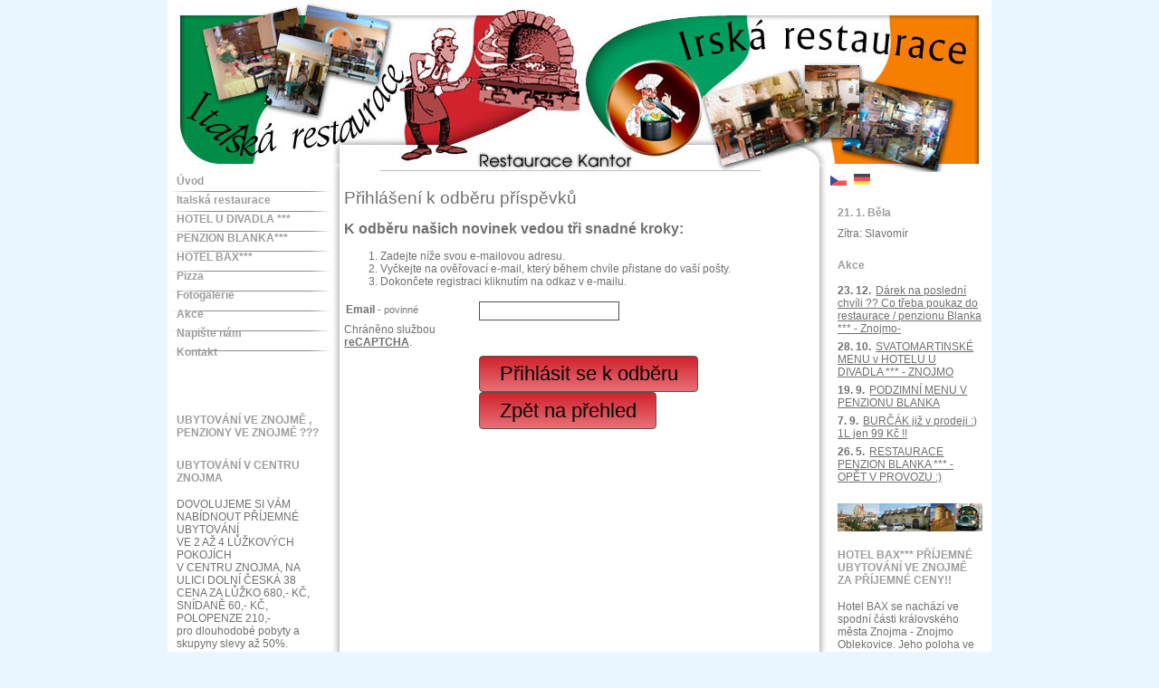

--- FILE ---
content_type: text/html; charset=utf-8
request_url: https://www.restaurantznojmo.cz/akce?action=addSubscriber
body_size: 6542
content:
<!DOCTYPE html>
<html lang="cs" data-lang-system="cs">
	<head>



		<!--[if IE]><meta http-equiv="X-UA-Compatible" content="IE=EDGE"><![endif]-->
			<meta http-equiv="content-type" content="text/html; charset=utf-8" />
			<meta name="robots" content="index,follow" />
			<meta name="author" content="Antee s.r.o." />
<title>Přihlášení k odběru příspěvků | Petr Kantor</title>

		<link rel="stylesheet" type="text/css" href="https://cdn.antee.cz/jqueryui/1.8.20/css/smoothness/jquery-ui-1.8.20.custom.css?v=2" integrity="sha384-969tZdZyQm28oZBJc3HnOkX55bRgehf7P93uV7yHLjvpg/EMn7cdRjNDiJ3kYzs4" crossorigin="anonymous" />
		<link rel="stylesheet" type="text/css" href="/style.php?nid=TUFHRw==&amp;ver=1768399196" />
		<link rel="stylesheet" type="text/css" href="/css/libs.css?ver=1768399900" />

		<script src="/js/jquery/jquery-3.0.0.min.js" ></script>
		<script src="/js/jquery/jquery-migrate-3.1.0.min.js" ></script>
		<script src="/js/jquery/jquery-ui.min.js" ></script>
		<script src="/js/jquery/jquery.ui.touch-punch.min.js" ></script>
		<script src="/js/libs.min.js?ver=1768399900" ></script>
		<script src="/js/ipo.min.js?ver=1768399889" ></script>
			<script src="/js/locales/cs.js?ver=1768399196" ></script>

			<script src='https://www.google.com/recaptcha/api.js?hl=cs&render=explicit' ></script>

		<link href="/akce?action=atom" type="application/atom+xml" rel="alternate" title="Akce">
	</head>

	<body id="page603075" class="subpage603075"
			
			data-nid="4622"
			data-lid="CZ"
			data-oid="603075"
			data-layout-pagewidth="520"
			
			data-slideshow-timer="3"
			
						
>



						<div id="ipocontainer">



			<div id="ipoheader">

				
<a href="/" class="header-logo"><img src="/image.php?nid=4622&amp;oid=608536&amp;width=910&amp;height=190" width="910" height="190" alt="kantor_head.jpg"></a>


			</div>

			<div id="ipomain">
				
				<div id="ipomainframe">
					<div id="ipopage">
						<div class="ipopagetext">
							<div class="blog view-addSubscriber add-subscriber">
								
								<h1>Přihlášení k odběru příspěvků</h1>

<div id="snippet--flash"></div>
								
																	<h2>K odběru našich novinek vedou tři snadné kroky:</h2>
<ol>
	<li>Zadejte níže svou e-mailovou adresu.</li>
	<li>Vyčkejte na ověřovací e-mail, který během chvíle přistane do vaší pošty.</li>
	<li>Dokončete registraci kliknutím na odkaz v e-mailu.</li>
</ol>
<form action="/akce?action=addSubscriber&amp;do=subscriptionForm-form-submit" method="post" id="frm-subscriptionForm-form" data-validate="frmform-send">
<div class="form-horizontal">
<div class="form-item" id="frmform-email-pair"><div class="form-item-label"><label for="frmform-email">Email<span class="meta"> - povinné</span></label></div><div class="form-item-field"><input type="email" name="email" id="frmform-email" value=""> </div></div><div class="form-item antispam-disclaimer"><div class="tooltip-wrapper"><span id="tooltip-content-recaptcha"><h3>Google reCAPTCHA</h3><div><a href="https://www.google.com/intl/cs/policies/privacy" target="_blank">Ochrana soukromí</a></div><div><a href="https://www.google.com/intl/cs/policies/terms" target="_blank">Podmínky služby</a></div></span></div>Chráněno službou <a class="tooltip nolink" data-tooltip-content="#tooltip-content-recaptcha">reCAPTCHA</a>.</div><div class="form-item buttons"><div class="form-item-label"></div><div class="form-item-field"><input type="submit" class="g-recaptcha action-button" data-sitekey="6Ld5hYkUAAAAAFHoB0rCpuV8oevVjvOmsVeb0lWR" name="send" id="frmform-send" value="Přihlásit se k odběru"> <input type="submit" class="action-button" name="back" id="frmform-back" value="Zpět na přehled"> </div></div></div>
</form>

<!-- Nette Form validator -->

<script >
	/* <![CDATA[ */

	var nette = nette || { };

	nette.getValue = function(elem) {
		if (!elem) {
			return void 0;
		}

		if (!elem.nodeName) { // radio
			for (var i = 0, len = elem.length; i < len; i++) {
				if (elem[i].checked) {
					return elem[i].value;
				}
			}
			return null;
		}

		if (elem.nodeName.toLowerCase() === 'select') {
			var index = elem.selectedIndex, options = elem.options;

			if (index < 0) {
				return null;

			} else if (elem.type === 'select-one') {
				return options[index].value;
			}

			for (var i = 0, values = [], len = options.length; i < len; i++) {
				if (options[i].selected) {
					values.push(options[i].value);
				}
			}
			return values;
		}

		if (elem.type === 'checkbox') {
			return elem.checked;
		}

		return elem.value.replace(/^\s+|\s+$/g, '');
	}


	nette.getFormValidators = function(form) {
		var id = form.getAttributeNode('id').nodeValue;
		return this.forms[id] ? this.forms[id].validators : [];
	}


	nette.validateControl = function(control) {
		var validator = this.getFormValidators(control.form)[control.name];
		return validator ? validator(control) : null;
	}


	nette.validateForm = function(sender) {
		var form = sender.form || sender;
		var validators = this.getFormValidators(form);
		for (var name in validators) {
			var error = validators[name](sender);
			if (error) {
				if (form[name].focus) {
					form[name].focus();
				}
				alert(error);
				return false;
			}
		}
		return true;
	}


	nette.toggle = function(id, visible) {
		var elem = document.getElementById(id);
		if (elem) {
			elem.style.display = visible ? "" : "none";
		}
	}

	/* ]]> */
</script>

<script >
	/* <![CDATA[ */

	nette.forms = nette.forms || { };

	nette.forms["frm-subscriptionForm-form"] = {
		validators: {
			"email": function(sender) {
		var res, val, form = sender.form || sender;
					res = /^[^@\s]+@[^@\s]+\.[a-z]{2,10}$/i.test(val = nette.getValue(form["email"]));
			if (!res) return "Zadejte e-mail, pros\u00edm.";
	}
		},

	toggle: function(sender) {
		var visible, res, form = sender.form || sender;
			}
	}


	
	/* ]]> */
</script>

<script >
	var form = document.querySelector('#' + "frm-subscriptionForm-form" + '[data-validate]');
	if (form) {
		if (form.dataset.validate.length > 0) {
			var triggers = form.dataset.validate.split(" ");
			var allTriggersExist = true;
			for (var i = 0; i < triggers.length; i++) {
				var submit = form.querySelector('#' + triggers[i]);
				if (!submit) {
					allTriggersExist = false;
				}
				break;
			}
			if (allTriggersExist) {
				for (var i = 0; i < triggers.length; i++) {
					var submit = form.querySelector('#' + triggers[i]);
					if (submit) {
						submit.addEventListener('click', function (ev) {
							if (!nette.validateForm(ev.target)) {
								ev.preventDefault();
							}
						})
					}
				}
			} else {
				form.addEventListener('submit', function(ev) {
					if (!nette.validateForm(ev.target)) {
						ev.preventDefault();
					}
				})
			}
		} else {
			form.addEventListener('submit', function(ev) {
				if (!nette.validateForm(ev.target)) {
					ev.preventDefault();
				}
			})
		}
	}
</script>
<!-- /Nette Form validator -->

															</div>
						</div>
					</div>


										<div id="ipoleftblock">
												<div id="ipomenu">
<h4 class="hiddenMenu">Menu</h4>
<ul id="iposubmenu602998"><li id="ipomenu603033"><a href="/">Úvod</a></li><li class="submenu1" id="ipomenu603034"><a href="/italska-restaurace">Italská restaurace</a><ul id="iposubmenu603034"><li id="ipomenu603036"><a href="/denni-menu">Denní menu</a></li><li id="ipomenu603038"><a href="/staly-jidelni-listek-italska">Stálý jídelní lístek</a></li></ul></li><li id="ipomenu4792414"><a href="/index.php?oid=4792414">HOTEL U DIVADLA ***</a></li><li class="submenu1" id="ipomenu12491389"><a href="/penzion-blanka">PENZION BLANKA***</a><ul id="iposubmenu12491389"><li id="ipomenu12491390"><a href="/jidleni-listek">JÍDLENÍ LÍSTEK</a></li><li id="ipomenu12491393"><a href="/tydenni-menu">TÝDENNÍ MENU</a></li></ul></li><li id="ipomenu603066"><a href="/hotel-bax">HOTEL BAX***</a></li><li class="submenu1" id="ipomenu603067"><a href="/pizza">Pizza</a><ul id="iposubmenu603067"><li id="ipomenu603068"><a href="/nabidka">Nabídka</a></li></ul></li><li class="submenu1" id="ipomenu603070"><a href="/fotogalerie">Fotogalerie</a><ul id="iposubmenu603070"><li id="ipomenu603072"><a href="/italska-restaurace-foto">Italská restaurace</a></li><li id="ipomenu603073"><a href="/irska-restaurace">Irská restaurace</a></li></ul></li><li id="ipomenu603075"><a href="/akce" class="active">Akce</a></li><li id="ipomenu603076"><a href="/napiste-nam">Napište nám</a></li><li id="ipomenu603078"><a href="/kontakt">Kontakt</a></li></ul>
							<div class="hrclear"></div>
														<div class="hrclear"></div>
						</div>
						
						<div id="ipoleftblockin">
							<div class="ipolefttext">
								<div class="column-message">
	<div class="paragraph">
					<h4 class="newsheader"> <span><br></span><span style="font-size: 1em; background-color: transparent;">UBYTOVÁNÍ VE ZNOJMĚ , PENZIONY VE ZNOJMĚ ???</span><span><br></span></h4>
<h4 class="newsheader">UBYTOVÁNÍ V CENTRU ZNOJMA</h4>
<p>DOVOLUJEME SI VÁM NABÍDNOUT PŘÍJEMNÉ UBYTOVÁNÍ <br>VE 2 AŽ 4 LŮŽKOVÝCH POKOJÍCH <br>V CENTRU ZNOJMA, NA ULICI DOLNÍ ČESKÁ 38<br>CENA ZA LŮŽKO 680,- KČ, <br>SNÍDANĚ 60,- KČ, <br>POLOPENZE 210,-<br>pro dlouhodobé pobyty a skupyny slevy až 50%.<br>TEL.: 603/427556</p>
<p>http://hubertznojmo.webnode.cz/<br><img style="display: block; margin-left: auto; margin-right: auto;" src="/image.php?nid=4622&amp;oid=2756405&amp;width=160&amp;height=59" alt="RESTAURACE - PENZION \'\'U HUBERTA\'\'" class="imageframe" width="160" height="59"></p>
<p>ROZVOZ VŠECH NÁPOJÚ K VAŠÍ OBJEDNÁVCE</p>
<p>0,5L COCA COLA 35,-<br>0,5L COLA LIGHT 35,-<br>0,5L COLA ZERO 35,-<br>0,5L FANTA 35,-<br>0,5L SPRITE 35,-<br>0,5L NESTEA 35,-<br>Broskev, citrón, white, green nebo red <br>0,5L ICE FRUIT 35,-<br>0,5L BONAQA 25,-<br>perlivá, neperlivá, jemně perlivá, pomeranč, citron, grapefruit</p>
<p><br><img style="display: block; margin-left: auto; margin-right: auto;" src="/image.php?nid=4622&amp;oid=1432039&amp;width=126&amp;height=41" alt="logo-coca-cola.gif" width="126" height="41"></p>
<h4 class="newsheader">ŠETŘETE S NAŠÍ PŘEDPLACENOU VIP KARTOU</h4>
<p>Předplaťte si kredit na Vaší VIP kartě a dostanete až 10% ze zaplacené částky jako bonus navíc.<br>Kartu Vám vystavíme zdarma v naší Italské restauraci. Minimální částka k předplacení je 400Kč.</p>
<p><br><a href="mailto:italska@restaurantznojmo.cz">italska@restaurantznojmo.cz</a></p>
<h4 class="newsheader">Objednávka pizza</h4>
<p>515 260 048<br>rozvoz všech jídel a pizzy po Znojmě zcela zdarma.<br>Při objednávce do 100,- Kč rozvoz 20,- Kč</p>
<p><img style="display: block; margin-left: auto; margin-right: auto;" src="/image.php?nid=4622&amp;oid=767976&amp;width=160&amp;height=108" alt="pizza" width="160" height="108"></p>
<p>Při objednávce nad 550,- Kč láhev vína zdarma</p>
<p>V ODDĚLENÉ ČÁSTI RESTAURACE - NAROZENINY, SVATBY, OSLAVY</p>
<p><img style="display: block; margin-left: auto; margin-right: auto;" src="/image.php?nid=4622&amp;oid=962546&amp;width=160&amp;height=214" alt="stul.JPG" width="160" height="214"></p>
			</div>
</div>
							</div>
						</div>
					</div>
					

										<div id="iporightblock">
						<div class="iporighttext">
							<div id="ipoLangIcons">

	<div>
		<a href="/" class="lang-cs"><img src="/img/lang_cs.png" title="Česky" alt="Česky"></a>
		<a href="/home" class="lang-de"><img src="/img/lang_de.png" title="Deutsch" alt="Deutsch"></a>
	</div>

</div>
<div id="ipoNameDay">
	<h4 class="newsheader"><span class="date-today">21. 1.</span> <span class='name-today'>Běla</span></h4>
	<div class="newsbody">Zítra: <span class='name-tomorrow'>Slavomír</span></div>
</div>
<div class="blog-news" id="blog-column-box-603075">

	<h4 class="newsheader">Akce</h4>
	<div class="newsbody">
		<ul class="list">
			<li>

						<span class="due">
							23. 12.
						</span>
				<a href="/akce/darek-na-posledni-chvili-co-treba-poukaz-do-restaurace-penzionu-blanka-znojmo-">
					<span class="title">Dárek na poslední chvíli ?? Co třeba poukaz do restaurace / penzionu Blanka *** - Znojmo-</span>
				</a>
			</li>
			<li>

						<span class="due">
							28. 10.
						</span>
				<a href="/akce/svatomartinske-menu-v-hotelu-u-divadla-znojmo2025">
					<span class="title">SVATOMARTINSKÉ MENU v HOTELU U DIVADLA *** - ZNOJMO</span>
				</a>
			</li>
			<li>

						<span class="due">
							19. 9.
						</span>
				<a href="/akce/podzimni-menu-v-penzionu-blanka">
					<span class="title">PODZIMNÍ MENU V PENZIONU BLANKA</span>
				</a>
			</li>
			<li>

						<span class="due">
							7. 9.
						</span>
				<a href="/akce/burcak-jiz-v-prodeji-1l-jen-99-kc">
					<span class="title">BURČÁK již v prodeji :) 1L jen 99 Kč !!</span>
				</a>
			</li>
			<li>

						<span class="due">
							26. 5.
						</span>
				<a href="/akce/restaurace-penzion-blanka-opet-v-provozu">
					<span class="title">RESTAURACE PENZION BLANKA *** - OPĚT V PROVOZU :)</span>
				</a>
			</li>
		</ul>
	</div>
</div>
<div class="column-message">
	<div class="paragraph">
					
<p><a href="https://hotelbax.webnode.cz/"><img style="display: block; margin-left: auto; margin-right: auto;" src="/image.php?nid=4622&amp;oid=2824456&amp;width=160&amp;height=31" alt="https://hotelbax.webnode.cz/" width="160" height="31"></a></p>
<h4 class="newsheader">HOTEL BAX*** PŘÍJEMNÉ UBYTOVÁNÍ VE ZNOJMĚ ZA PŘÍJEMNÉ CENY!!</h4>
<p>Hotel BAX se nachází ve spodní části královského města Znojma - Znojmo Oblekovice. Jeho poloha ve známé vinařské oblasti je více než strategická. Hotel se totiž nachází mimo rušné centrum zahlcené automobily, avšak od historické části Znojma je pouze deset minut běžnou chůzí. Od česko-rakouského hraničního přechodu Hatě je pak vzdálen patnáct kilometrů. Hotel je tak ideálním místem pro vaše ubytování ve Znojmě.</p>
<p><a href="https://hotelbax.webnode.cz/">https://hotelbax.webnode.cz/</a><br> <a href="http://hotelbax.webnode.cz/"><img style="display: block; margin-left: auto; margin-right: auto;" src="/image.php?nid=4622&amp;oid=2824455&amp;width=160&amp;height=31" alt="http://hotelbax.webnode.cz/" width="160" height="31"></a></p>
<h4 class="newsheader">Italská restaurace<br><img style="display: block; margin-left: auto; margin-right: auto;" src="/image.php?nid=4622&amp;oid=608558&amp;width=160&amp;height=127" alt="italska.jpg" width="160" height="127">
</h4>

			</div>
</div>
<div id="ipoCounter">
	<h4 class="newsheader">Návštěvnost stránek</h4>
	<div class="newsbody">320940</div>
</div>
						</div>
					</div>
					

					<div class="hrclear"></div>
					<div id="ipocopyright">
<div class="copyright">
	© 2026 Petr Kantor, <a href="mailto:webmaster@restaurantznojmo.cz">Kontaktovat webmastera</a><br>ANTEE s.r.o. - <a href="https://www.antee.cz" rel="nofollow">Tvorba webových stránek</a>, Redakční systém IPO
</div>
					</div>
					<div id="ipostatistics">
<script >
	var _paq = _paq || [];
	_paq.push(['disableCookies']);
	_paq.push(['trackPageView']);
	_paq.push(['enableLinkTracking']);
	(function() {
		var u="https://matomo.antee.cz/";
		_paq.push(['setTrackerUrl', u+'piwik.php']);
		_paq.push(['setSiteId', 2160]);
		var d=document, g=d.createElement('script'), s=d.getElementsByTagName('script')[0];
		g.defer=true; g.async=true; g.src=u+'piwik.js'; s.parentNode.insertBefore(g,s);
	})();
</script>
<script >
	$(document).ready(function() {
		$('a[href^="mailto"]').on("click", function(){
			_paq.push(['setCustomVariable', 1, 'Click mailto','Email='+this.href.replace(/^mailto:/i,'') + ' /Page = ' +  location.href,'page']);
			_paq.push(['trackGoal', 4]);
			_paq.push(['trackPageView']);
		});

		$('a[href^="tel"]').on("click", function(){
			_paq.push(['setCustomVariable', 1, 'Click telefon','Telefon='+this.href.replace(/^tel:/i,'') + ' /Page = ' +  location.href,'page']);
			_paq.push(['trackPageView']);
		});
	});
</script>
					</div>

					<div id="ipofooter">
						<img src="/image.php?nid=4622&amp;oid=608548&amp;width=910&amp;height=65" width="910" height="65" alt="kantor_foot[1].jpg">

					</div>
				</div>
			</div>
		</div>
	</body>
</html>


--- FILE ---
content_type: text/html; charset=utf-8
request_url: https://www.google.com/recaptcha/api2/anchor?ar=1&k=6Ld5hYkUAAAAAFHoB0rCpuV8oevVjvOmsVeb0lWR&co=aHR0cHM6Ly93d3cucmVzdGF1cmFudHpub2ptby5jejo0NDM.&hl=cs&v=PoyoqOPhxBO7pBk68S4YbpHZ&size=invisible&anchor-ms=20000&execute-ms=30000&cb=92f1v6t0wu5h
body_size: 49416
content:
<!DOCTYPE HTML><html dir="ltr" lang="cs"><head><meta http-equiv="Content-Type" content="text/html; charset=UTF-8">
<meta http-equiv="X-UA-Compatible" content="IE=edge">
<title>reCAPTCHA</title>
<style type="text/css">
/* cyrillic-ext */
@font-face {
  font-family: 'Roboto';
  font-style: normal;
  font-weight: 400;
  font-stretch: 100%;
  src: url(//fonts.gstatic.com/s/roboto/v48/KFO7CnqEu92Fr1ME7kSn66aGLdTylUAMa3GUBHMdazTgWw.woff2) format('woff2');
  unicode-range: U+0460-052F, U+1C80-1C8A, U+20B4, U+2DE0-2DFF, U+A640-A69F, U+FE2E-FE2F;
}
/* cyrillic */
@font-face {
  font-family: 'Roboto';
  font-style: normal;
  font-weight: 400;
  font-stretch: 100%;
  src: url(//fonts.gstatic.com/s/roboto/v48/KFO7CnqEu92Fr1ME7kSn66aGLdTylUAMa3iUBHMdazTgWw.woff2) format('woff2');
  unicode-range: U+0301, U+0400-045F, U+0490-0491, U+04B0-04B1, U+2116;
}
/* greek-ext */
@font-face {
  font-family: 'Roboto';
  font-style: normal;
  font-weight: 400;
  font-stretch: 100%;
  src: url(//fonts.gstatic.com/s/roboto/v48/KFO7CnqEu92Fr1ME7kSn66aGLdTylUAMa3CUBHMdazTgWw.woff2) format('woff2');
  unicode-range: U+1F00-1FFF;
}
/* greek */
@font-face {
  font-family: 'Roboto';
  font-style: normal;
  font-weight: 400;
  font-stretch: 100%;
  src: url(//fonts.gstatic.com/s/roboto/v48/KFO7CnqEu92Fr1ME7kSn66aGLdTylUAMa3-UBHMdazTgWw.woff2) format('woff2');
  unicode-range: U+0370-0377, U+037A-037F, U+0384-038A, U+038C, U+038E-03A1, U+03A3-03FF;
}
/* math */
@font-face {
  font-family: 'Roboto';
  font-style: normal;
  font-weight: 400;
  font-stretch: 100%;
  src: url(//fonts.gstatic.com/s/roboto/v48/KFO7CnqEu92Fr1ME7kSn66aGLdTylUAMawCUBHMdazTgWw.woff2) format('woff2');
  unicode-range: U+0302-0303, U+0305, U+0307-0308, U+0310, U+0312, U+0315, U+031A, U+0326-0327, U+032C, U+032F-0330, U+0332-0333, U+0338, U+033A, U+0346, U+034D, U+0391-03A1, U+03A3-03A9, U+03B1-03C9, U+03D1, U+03D5-03D6, U+03F0-03F1, U+03F4-03F5, U+2016-2017, U+2034-2038, U+203C, U+2040, U+2043, U+2047, U+2050, U+2057, U+205F, U+2070-2071, U+2074-208E, U+2090-209C, U+20D0-20DC, U+20E1, U+20E5-20EF, U+2100-2112, U+2114-2115, U+2117-2121, U+2123-214F, U+2190, U+2192, U+2194-21AE, U+21B0-21E5, U+21F1-21F2, U+21F4-2211, U+2213-2214, U+2216-22FF, U+2308-230B, U+2310, U+2319, U+231C-2321, U+2336-237A, U+237C, U+2395, U+239B-23B7, U+23D0, U+23DC-23E1, U+2474-2475, U+25AF, U+25B3, U+25B7, U+25BD, U+25C1, U+25CA, U+25CC, U+25FB, U+266D-266F, U+27C0-27FF, U+2900-2AFF, U+2B0E-2B11, U+2B30-2B4C, U+2BFE, U+3030, U+FF5B, U+FF5D, U+1D400-1D7FF, U+1EE00-1EEFF;
}
/* symbols */
@font-face {
  font-family: 'Roboto';
  font-style: normal;
  font-weight: 400;
  font-stretch: 100%;
  src: url(//fonts.gstatic.com/s/roboto/v48/KFO7CnqEu92Fr1ME7kSn66aGLdTylUAMaxKUBHMdazTgWw.woff2) format('woff2');
  unicode-range: U+0001-000C, U+000E-001F, U+007F-009F, U+20DD-20E0, U+20E2-20E4, U+2150-218F, U+2190, U+2192, U+2194-2199, U+21AF, U+21E6-21F0, U+21F3, U+2218-2219, U+2299, U+22C4-22C6, U+2300-243F, U+2440-244A, U+2460-24FF, U+25A0-27BF, U+2800-28FF, U+2921-2922, U+2981, U+29BF, U+29EB, U+2B00-2BFF, U+4DC0-4DFF, U+FFF9-FFFB, U+10140-1018E, U+10190-1019C, U+101A0, U+101D0-101FD, U+102E0-102FB, U+10E60-10E7E, U+1D2C0-1D2D3, U+1D2E0-1D37F, U+1F000-1F0FF, U+1F100-1F1AD, U+1F1E6-1F1FF, U+1F30D-1F30F, U+1F315, U+1F31C, U+1F31E, U+1F320-1F32C, U+1F336, U+1F378, U+1F37D, U+1F382, U+1F393-1F39F, U+1F3A7-1F3A8, U+1F3AC-1F3AF, U+1F3C2, U+1F3C4-1F3C6, U+1F3CA-1F3CE, U+1F3D4-1F3E0, U+1F3ED, U+1F3F1-1F3F3, U+1F3F5-1F3F7, U+1F408, U+1F415, U+1F41F, U+1F426, U+1F43F, U+1F441-1F442, U+1F444, U+1F446-1F449, U+1F44C-1F44E, U+1F453, U+1F46A, U+1F47D, U+1F4A3, U+1F4B0, U+1F4B3, U+1F4B9, U+1F4BB, U+1F4BF, U+1F4C8-1F4CB, U+1F4D6, U+1F4DA, U+1F4DF, U+1F4E3-1F4E6, U+1F4EA-1F4ED, U+1F4F7, U+1F4F9-1F4FB, U+1F4FD-1F4FE, U+1F503, U+1F507-1F50B, U+1F50D, U+1F512-1F513, U+1F53E-1F54A, U+1F54F-1F5FA, U+1F610, U+1F650-1F67F, U+1F687, U+1F68D, U+1F691, U+1F694, U+1F698, U+1F6AD, U+1F6B2, U+1F6B9-1F6BA, U+1F6BC, U+1F6C6-1F6CF, U+1F6D3-1F6D7, U+1F6E0-1F6EA, U+1F6F0-1F6F3, U+1F6F7-1F6FC, U+1F700-1F7FF, U+1F800-1F80B, U+1F810-1F847, U+1F850-1F859, U+1F860-1F887, U+1F890-1F8AD, U+1F8B0-1F8BB, U+1F8C0-1F8C1, U+1F900-1F90B, U+1F93B, U+1F946, U+1F984, U+1F996, U+1F9E9, U+1FA00-1FA6F, U+1FA70-1FA7C, U+1FA80-1FA89, U+1FA8F-1FAC6, U+1FACE-1FADC, U+1FADF-1FAE9, U+1FAF0-1FAF8, U+1FB00-1FBFF;
}
/* vietnamese */
@font-face {
  font-family: 'Roboto';
  font-style: normal;
  font-weight: 400;
  font-stretch: 100%;
  src: url(//fonts.gstatic.com/s/roboto/v48/KFO7CnqEu92Fr1ME7kSn66aGLdTylUAMa3OUBHMdazTgWw.woff2) format('woff2');
  unicode-range: U+0102-0103, U+0110-0111, U+0128-0129, U+0168-0169, U+01A0-01A1, U+01AF-01B0, U+0300-0301, U+0303-0304, U+0308-0309, U+0323, U+0329, U+1EA0-1EF9, U+20AB;
}
/* latin-ext */
@font-face {
  font-family: 'Roboto';
  font-style: normal;
  font-weight: 400;
  font-stretch: 100%;
  src: url(//fonts.gstatic.com/s/roboto/v48/KFO7CnqEu92Fr1ME7kSn66aGLdTylUAMa3KUBHMdazTgWw.woff2) format('woff2');
  unicode-range: U+0100-02BA, U+02BD-02C5, U+02C7-02CC, U+02CE-02D7, U+02DD-02FF, U+0304, U+0308, U+0329, U+1D00-1DBF, U+1E00-1E9F, U+1EF2-1EFF, U+2020, U+20A0-20AB, U+20AD-20C0, U+2113, U+2C60-2C7F, U+A720-A7FF;
}
/* latin */
@font-face {
  font-family: 'Roboto';
  font-style: normal;
  font-weight: 400;
  font-stretch: 100%;
  src: url(//fonts.gstatic.com/s/roboto/v48/KFO7CnqEu92Fr1ME7kSn66aGLdTylUAMa3yUBHMdazQ.woff2) format('woff2');
  unicode-range: U+0000-00FF, U+0131, U+0152-0153, U+02BB-02BC, U+02C6, U+02DA, U+02DC, U+0304, U+0308, U+0329, U+2000-206F, U+20AC, U+2122, U+2191, U+2193, U+2212, U+2215, U+FEFF, U+FFFD;
}
/* cyrillic-ext */
@font-face {
  font-family: 'Roboto';
  font-style: normal;
  font-weight: 500;
  font-stretch: 100%;
  src: url(//fonts.gstatic.com/s/roboto/v48/KFO7CnqEu92Fr1ME7kSn66aGLdTylUAMa3GUBHMdazTgWw.woff2) format('woff2');
  unicode-range: U+0460-052F, U+1C80-1C8A, U+20B4, U+2DE0-2DFF, U+A640-A69F, U+FE2E-FE2F;
}
/* cyrillic */
@font-face {
  font-family: 'Roboto';
  font-style: normal;
  font-weight: 500;
  font-stretch: 100%;
  src: url(//fonts.gstatic.com/s/roboto/v48/KFO7CnqEu92Fr1ME7kSn66aGLdTylUAMa3iUBHMdazTgWw.woff2) format('woff2');
  unicode-range: U+0301, U+0400-045F, U+0490-0491, U+04B0-04B1, U+2116;
}
/* greek-ext */
@font-face {
  font-family: 'Roboto';
  font-style: normal;
  font-weight: 500;
  font-stretch: 100%;
  src: url(//fonts.gstatic.com/s/roboto/v48/KFO7CnqEu92Fr1ME7kSn66aGLdTylUAMa3CUBHMdazTgWw.woff2) format('woff2');
  unicode-range: U+1F00-1FFF;
}
/* greek */
@font-face {
  font-family: 'Roboto';
  font-style: normal;
  font-weight: 500;
  font-stretch: 100%;
  src: url(//fonts.gstatic.com/s/roboto/v48/KFO7CnqEu92Fr1ME7kSn66aGLdTylUAMa3-UBHMdazTgWw.woff2) format('woff2');
  unicode-range: U+0370-0377, U+037A-037F, U+0384-038A, U+038C, U+038E-03A1, U+03A3-03FF;
}
/* math */
@font-face {
  font-family: 'Roboto';
  font-style: normal;
  font-weight: 500;
  font-stretch: 100%;
  src: url(//fonts.gstatic.com/s/roboto/v48/KFO7CnqEu92Fr1ME7kSn66aGLdTylUAMawCUBHMdazTgWw.woff2) format('woff2');
  unicode-range: U+0302-0303, U+0305, U+0307-0308, U+0310, U+0312, U+0315, U+031A, U+0326-0327, U+032C, U+032F-0330, U+0332-0333, U+0338, U+033A, U+0346, U+034D, U+0391-03A1, U+03A3-03A9, U+03B1-03C9, U+03D1, U+03D5-03D6, U+03F0-03F1, U+03F4-03F5, U+2016-2017, U+2034-2038, U+203C, U+2040, U+2043, U+2047, U+2050, U+2057, U+205F, U+2070-2071, U+2074-208E, U+2090-209C, U+20D0-20DC, U+20E1, U+20E5-20EF, U+2100-2112, U+2114-2115, U+2117-2121, U+2123-214F, U+2190, U+2192, U+2194-21AE, U+21B0-21E5, U+21F1-21F2, U+21F4-2211, U+2213-2214, U+2216-22FF, U+2308-230B, U+2310, U+2319, U+231C-2321, U+2336-237A, U+237C, U+2395, U+239B-23B7, U+23D0, U+23DC-23E1, U+2474-2475, U+25AF, U+25B3, U+25B7, U+25BD, U+25C1, U+25CA, U+25CC, U+25FB, U+266D-266F, U+27C0-27FF, U+2900-2AFF, U+2B0E-2B11, U+2B30-2B4C, U+2BFE, U+3030, U+FF5B, U+FF5D, U+1D400-1D7FF, U+1EE00-1EEFF;
}
/* symbols */
@font-face {
  font-family: 'Roboto';
  font-style: normal;
  font-weight: 500;
  font-stretch: 100%;
  src: url(//fonts.gstatic.com/s/roboto/v48/KFO7CnqEu92Fr1ME7kSn66aGLdTylUAMaxKUBHMdazTgWw.woff2) format('woff2');
  unicode-range: U+0001-000C, U+000E-001F, U+007F-009F, U+20DD-20E0, U+20E2-20E4, U+2150-218F, U+2190, U+2192, U+2194-2199, U+21AF, U+21E6-21F0, U+21F3, U+2218-2219, U+2299, U+22C4-22C6, U+2300-243F, U+2440-244A, U+2460-24FF, U+25A0-27BF, U+2800-28FF, U+2921-2922, U+2981, U+29BF, U+29EB, U+2B00-2BFF, U+4DC0-4DFF, U+FFF9-FFFB, U+10140-1018E, U+10190-1019C, U+101A0, U+101D0-101FD, U+102E0-102FB, U+10E60-10E7E, U+1D2C0-1D2D3, U+1D2E0-1D37F, U+1F000-1F0FF, U+1F100-1F1AD, U+1F1E6-1F1FF, U+1F30D-1F30F, U+1F315, U+1F31C, U+1F31E, U+1F320-1F32C, U+1F336, U+1F378, U+1F37D, U+1F382, U+1F393-1F39F, U+1F3A7-1F3A8, U+1F3AC-1F3AF, U+1F3C2, U+1F3C4-1F3C6, U+1F3CA-1F3CE, U+1F3D4-1F3E0, U+1F3ED, U+1F3F1-1F3F3, U+1F3F5-1F3F7, U+1F408, U+1F415, U+1F41F, U+1F426, U+1F43F, U+1F441-1F442, U+1F444, U+1F446-1F449, U+1F44C-1F44E, U+1F453, U+1F46A, U+1F47D, U+1F4A3, U+1F4B0, U+1F4B3, U+1F4B9, U+1F4BB, U+1F4BF, U+1F4C8-1F4CB, U+1F4D6, U+1F4DA, U+1F4DF, U+1F4E3-1F4E6, U+1F4EA-1F4ED, U+1F4F7, U+1F4F9-1F4FB, U+1F4FD-1F4FE, U+1F503, U+1F507-1F50B, U+1F50D, U+1F512-1F513, U+1F53E-1F54A, U+1F54F-1F5FA, U+1F610, U+1F650-1F67F, U+1F687, U+1F68D, U+1F691, U+1F694, U+1F698, U+1F6AD, U+1F6B2, U+1F6B9-1F6BA, U+1F6BC, U+1F6C6-1F6CF, U+1F6D3-1F6D7, U+1F6E0-1F6EA, U+1F6F0-1F6F3, U+1F6F7-1F6FC, U+1F700-1F7FF, U+1F800-1F80B, U+1F810-1F847, U+1F850-1F859, U+1F860-1F887, U+1F890-1F8AD, U+1F8B0-1F8BB, U+1F8C0-1F8C1, U+1F900-1F90B, U+1F93B, U+1F946, U+1F984, U+1F996, U+1F9E9, U+1FA00-1FA6F, U+1FA70-1FA7C, U+1FA80-1FA89, U+1FA8F-1FAC6, U+1FACE-1FADC, U+1FADF-1FAE9, U+1FAF0-1FAF8, U+1FB00-1FBFF;
}
/* vietnamese */
@font-face {
  font-family: 'Roboto';
  font-style: normal;
  font-weight: 500;
  font-stretch: 100%;
  src: url(//fonts.gstatic.com/s/roboto/v48/KFO7CnqEu92Fr1ME7kSn66aGLdTylUAMa3OUBHMdazTgWw.woff2) format('woff2');
  unicode-range: U+0102-0103, U+0110-0111, U+0128-0129, U+0168-0169, U+01A0-01A1, U+01AF-01B0, U+0300-0301, U+0303-0304, U+0308-0309, U+0323, U+0329, U+1EA0-1EF9, U+20AB;
}
/* latin-ext */
@font-face {
  font-family: 'Roboto';
  font-style: normal;
  font-weight: 500;
  font-stretch: 100%;
  src: url(//fonts.gstatic.com/s/roboto/v48/KFO7CnqEu92Fr1ME7kSn66aGLdTylUAMa3KUBHMdazTgWw.woff2) format('woff2');
  unicode-range: U+0100-02BA, U+02BD-02C5, U+02C7-02CC, U+02CE-02D7, U+02DD-02FF, U+0304, U+0308, U+0329, U+1D00-1DBF, U+1E00-1E9F, U+1EF2-1EFF, U+2020, U+20A0-20AB, U+20AD-20C0, U+2113, U+2C60-2C7F, U+A720-A7FF;
}
/* latin */
@font-face {
  font-family: 'Roboto';
  font-style: normal;
  font-weight: 500;
  font-stretch: 100%;
  src: url(//fonts.gstatic.com/s/roboto/v48/KFO7CnqEu92Fr1ME7kSn66aGLdTylUAMa3yUBHMdazQ.woff2) format('woff2');
  unicode-range: U+0000-00FF, U+0131, U+0152-0153, U+02BB-02BC, U+02C6, U+02DA, U+02DC, U+0304, U+0308, U+0329, U+2000-206F, U+20AC, U+2122, U+2191, U+2193, U+2212, U+2215, U+FEFF, U+FFFD;
}
/* cyrillic-ext */
@font-face {
  font-family: 'Roboto';
  font-style: normal;
  font-weight: 900;
  font-stretch: 100%;
  src: url(//fonts.gstatic.com/s/roboto/v48/KFO7CnqEu92Fr1ME7kSn66aGLdTylUAMa3GUBHMdazTgWw.woff2) format('woff2');
  unicode-range: U+0460-052F, U+1C80-1C8A, U+20B4, U+2DE0-2DFF, U+A640-A69F, U+FE2E-FE2F;
}
/* cyrillic */
@font-face {
  font-family: 'Roboto';
  font-style: normal;
  font-weight: 900;
  font-stretch: 100%;
  src: url(//fonts.gstatic.com/s/roboto/v48/KFO7CnqEu92Fr1ME7kSn66aGLdTylUAMa3iUBHMdazTgWw.woff2) format('woff2');
  unicode-range: U+0301, U+0400-045F, U+0490-0491, U+04B0-04B1, U+2116;
}
/* greek-ext */
@font-face {
  font-family: 'Roboto';
  font-style: normal;
  font-weight: 900;
  font-stretch: 100%;
  src: url(//fonts.gstatic.com/s/roboto/v48/KFO7CnqEu92Fr1ME7kSn66aGLdTylUAMa3CUBHMdazTgWw.woff2) format('woff2');
  unicode-range: U+1F00-1FFF;
}
/* greek */
@font-face {
  font-family: 'Roboto';
  font-style: normal;
  font-weight: 900;
  font-stretch: 100%;
  src: url(//fonts.gstatic.com/s/roboto/v48/KFO7CnqEu92Fr1ME7kSn66aGLdTylUAMa3-UBHMdazTgWw.woff2) format('woff2');
  unicode-range: U+0370-0377, U+037A-037F, U+0384-038A, U+038C, U+038E-03A1, U+03A3-03FF;
}
/* math */
@font-face {
  font-family: 'Roboto';
  font-style: normal;
  font-weight: 900;
  font-stretch: 100%;
  src: url(//fonts.gstatic.com/s/roboto/v48/KFO7CnqEu92Fr1ME7kSn66aGLdTylUAMawCUBHMdazTgWw.woff2) format('woff2');
  unicode-range: U+0302-0303, U+0305, U+0307-0308, U+0310, U+0312, U+0315, U+031A, U+0326-0327, U+032C, U+032F-0330, U+0332-0333, U+0338, U+033A, U+0346, U+034D, U+0391-03A1, U+03A3-03A9, U+03B1-03C9, U+03D1, U+03D5-03D6, U+03F0-03F1, U+03F4-03F5, U+2016-2017, U+2034-2038, U+203C, U+2040, U+2043, U+2047, U+2050, U+2057, U+205F, U+2070-2071, U+2074-208E, U+2090-209C, U+20D0-20DC, U+20E1, U+20E5-20EF, U+2100-2112, U+2114-2115, U+2117-2121, U+2123-214F, U+2190, U+2192, U+2194-21AE, U+21B0-21E5, U+21F1-21F2, U+21F4-2211, U+2213-2214, U+2216-22FF, U+2308-230B, U+2310, U+2319, U+231C-2321, U+2336-237A, U+237C, U+2395, U+239B-23B7, U+23D0, U+23DC-23E1, U+2474-2475, U+25AF, U+25B3, U+25B7, U+25BD, U+25C1, U+25CA, U+25CC, U+25FB, U+266D-266F, U+27C0-27FF, U+2900-2AFF, U+2B0E-2B11, U+2B30-2B4C, U+2BFE, U+3030, U+FF5B, U+FF5D, U+1D400-1D7FF, U+1EE00-1EEFF;
}
/* symbols */
@font-face {
  font-family: 'Roboto';
  font-style: normal;
  font-weight: 900;
  font-stretch: 100%;
  src: url(//fonts.gstatic.com/s/roboto/v48/KFO7CnqEu92Fr1ME7kSn66aGLdTylUAMaxKUBHMdazTgWw.woff2) format('woff2');
  unicode-range: U+0001-000C, U+000E-001F, U+007F-009F, U+20DD-20E0, U+20E2-20E4, U+2150-218F, U+2190, U+2192, U+2194-2199, U+21AF, U+21E6-21F0, U+21F3, U+2218-2219, U+2299, U+22C4-22C6, U+2300-243F, U+2440-244A, U+2460-24FF, U+25A0-27BF, U+2800-28FF, U+2921-2922, U+2981, U+29BF, U+29EB, U+2B00-2BFF, U+4DC0-4DFF, U+FFF9-FFFB, U+10140-1018E, U+10190-1019C, U+101A0, U+101D0-101FD, U+102E0-102FB, U+10E60-10E7E, U+1D2C0-1D2D3, U+1D2E0-1D37F, U+1F000-1F0FF, U+1F100-1F1AD, U+1F1E6-1F1FF, U+1F30D-1F30F, U+1F315, U+1F31C, U+1F31E, U+1F320-1F32C, U+1F336, U+1F378, U+1F37D, U+1F382, U+1F393-1F39F, U+1F3A7-1F3A8, U+1F3AC-1F3AF, U+1F3C2, U+1F3C4-1F3C6, U+1F3CA-1F3CE, U+1F3D4-1F3E0, U+1F3ED, U+1F3F1-1F3F3, U+1F3F5-1F3F7, U+1F408, U+1F415, U+1F41F, U+1F426, U+1F43F, U+1F441-1F442, U+1F444, U+1F446-1F449, U+1F44C-1F44E, U+1F453, U+1F46A, U+1F47D, U+1F4A3, U+1F4B0, U+1F4B3, U+1F4B9, U+1F4BB, U+1F4BF, U+1F4C8-1F4CB, U+1F4D6, U+1F4DA, U+1F4DF, U+1F4E3-1F4E6, U+1F4EA-1F4ED, U+1F4F7, U+1F4F9-1F4FB, U+1F4FD-1F4FE, U+1F503, U+1F507-1F50B, U+1F50D, U+1F512-1F513, U+1F53E-1F54A, U+1F54F-1F5FA, U+1F610, U+1F650-1F67F, U+1F687, U+1F68D, U+1F691, U+1F694, U+1F698, U+1F6AD, U+1F6B2, U+1F6B9-1F6BA, U+1F6BC, U+1F6C6-1F6CF, U+1F6D3-1F6D7, U+1F6E0-1F6EA, U+1F6F0-1F6F3, U+1F6F7-1F6FC, U+1F700-1F7FF, U+1F800-1F80B, U+1F810-1F847, U+1F850-1F859, U+1F860-1F887, U+1F890-1F8AD, U+1F8B0-1F8BB, U+1F8C0-1F8C1, U+1F900-1F90B, U+1F93B, U+1F946, U+1F984, U+1F996, U+1F9E9, U+1FA00-1FA6F, U+1FA70-1FA7C, U+1FA80-1FA89, U+1FA8F-1FAC6, U+1FACE-1FADC, U+1FADF-1FAE9, U+1FAF0-1FAF8, U+1FB00-1FBFF;
}
/* vietnamese */
@font-face {
  font-family: 'Roboto';
  font-style: normal;
  font-weight: 900;
  font-stretch: 100%;
  src: url(//fonts.gstatic.com/s/roboto/v48/KFO7CnqEu92Fr1ME7kSn66aGLdTylUAMa3OUBHMdazTgWw.woff2) format('woff2');
  unicode-range: U+0102-0103, U+0110-0111, U+0128-0129, U+0168-0169, U+01A0-01A1, U+01AF-01B0, U+0300-0301, U+0303-0304, U+0308-0309, U+0323, U+0329, U+1EA0-1EF9, U+20AB;
}
/* latin-ext */
@font-face {
  font-family: 'Roboto';
  font-style: normal;
  font-weight: 900;
  font-stretch: 100%;
  src: url(//fonts.gstatic.com/s/roboto/v48/KFO7CnqEu92Fr1ME7kSn66aGLdTylUAMa3KUBHMdazTgWw.woff2) format('woff2');
  unicode-range: U+0100-02BA, U+02BD-02C5, U+02C7-02CC, U+02CE-02D7, U+02DD-02FF, U+0304, U+0308, U+0329, U+1D00-1DBF, U+1E00-1E9F, U+1EF2-1EFF, U+2020, U+20A0-20AB, U+20AD-20C0, U+2113, U+2C60-2C7F, U+A720-A7FF;
}
/* latin */
@font-face {
  font-family: 'Roboto';
  font-style: normal;
  font-weight: 900;
  font-stretch: 100%;
  src: url(//fonts.gstatic.com/s/roboto/v48/KFO7CnqEu92Fr1ME7kSn66aGLdTylUAMa3yUBHMdazQ.woff2) format('woff2');
  unicode-range: U+0000-00FF, U+0131, U+0152-0153, U+02BB-02BC, U+02C6, U+02DA, U+02DC, U+0304, U+0308, U+0329, U+2000-206F, U+20AC, U+2122, U+2191, U+2193, U+2212, U+2215, U+FEFF, U+FFFD;
}

</style>
<link rel="stylesheet" type="text/css" href="https://www.gstatic.com/recaptcha/releases/PoyoqOPhxBO7pBk68S4YbpHZ/styles__ltr.css">
<script nonce="RxlXbzuYH_yZsmrinvckZA" type="text/javascript">window['__recaptcha_api'] = 'https://www.google.com/recaptcha/api2/';</script>
<script type="text/javascript" src="https://www.gstatic.com/recaptcha/releases/PoyoqOPhxBO7pBk68S4YbpHZ/recaptcha__cs.js" nonce="RxlXbzuYH_yZsmrinvckZA">
      
    </script></head>
<body><div id="rc-anchor-alert" class="rc-anchor-alert"></div>
<input type="hidden" id="recaptcha-token" value="[base64]">
<script type="text/javascript" nonce="RxlXbzuYH_yZsmrinvckZA">
      recaptcha.anchor.Main.init("[\x22ainput\x22,[\x22bgdata\x22,\x22\x22,\[base64]/[base64]/[base64]/ZyhXLGgpOnEoW04sMjEsbF0sVywwKSxoKSxmYWxzZSxmYWxzZSl9Y2F0Y2goayl7RygzNTgsVyk/[base64]/[base64]/[base64]/[base64]/[base64]/[base64]/[base64]/bmV3IEJbT10oRFswXSk6dz09Mj9uZXcgQltPXShEWzBdLERbMV0pOnc9PTM/bmV3IEJbT10oRFswXSxEWzFdLERbMl0pOnc9PTQ/[base64]/[base64]/[base64]/[base64]/[base64]\\u003d\x22,\[base64]\\u003d\x22,\x22wrhcw7LDo8KYI8KhT8KCcQ7DisKJw5YUAWPCrMOQEFbDsSbDpWPCp2wBUyHCtwTDiFNNKm1NV8OMZsOVw5J4CXvCuwtICcKifhhgwrsXw5LDjsK4IsKewpjCssKPw5tsw7hKCMKMN2/DjcOCUcO3w7zDqwnChcOLwociCsOIBCrCgsOeCnhwKcOGw7rCiT/Dg8OEFE0ywofDqlnCj8OIwqzDqMOPYQbDuMKHwqDCrH3CgEIMw5XDi8K3wqozw7kKwrzCq8KJwqbDvXnDisKNwonDqGJlwrhdw781w4nDjcKBXsKRw6kAPMOcYsKeTB/[base64]/J8OzZndlwpxnWThyfl59wocLw5bCjcK6BcKpw5XDlGHCpsOSMMOww79lw5Ujw6QmaGJdYB/DnhpiZsKKwpxQchLDpcOnZmFsw7Flb8OmS8OwSQM+w7cfAsOWw5LCuMKzRwvCrcOgV2gdw6M0RwN0bMK6wozClnJnEsO9w7jCqMK7wo/[base64]/CkwMkQMOnw69Dw4XChDPDiUfCkxgBAH7DtW7DhmQsw7kpd0PCjMOrw7/[base64]/WQvDpjfCjRpUwrHDgcK+acOHw4xpw7rCisKRM2ogPcONw7bCusKtf8OLZxrDrVU1VcK6w5/Cnh9Rw64iwoMAR0PDrcOIRB3DgmRiecOtw6geZm3Cj0nDiMKJw5zCkTjCmMKXw6l3worDhw5CKFU/[base64]/DjsKkRVAyw7TDicOeAzkzcMO/RR3DtAwbwqDCvBZHWMOcwpZkJALDtVJRw7/DvcOnwrlYwrhhwq/DvcKlwrwWDRPCnhJMwrtGw7rCjsO2WMK5w7zDqMOuAQFhw4YpAcKWNiLDi1xfSX/CnsKJdkXDmsKRw7LDlAFBwrTCssO9w6khw4jCrMOhw6/CgMK1HMKMUGFqbcOuwoQlS0LCjsKywrHDr1bDp8Oaw77CgcKhc2NMThHCvWfCsMK5P37DoDLDpy/Dr8Opw5p4woE2w4XDicKvw5zCpsKofG7DkMKyw4hFLCU0wqMIZMOjK8KpGcKdwoZYw63ChMOIw7BjCMKGwqPDk34pwo3DrsKPBsK4wpBoK8ORZsOPMsOsTsOPw5jDsX7DtcK4PMOCBAPDry/[base64]/[base64]/CosOQCT3DvcKfwovCokPCosOWEnpyPMOVw5XDn14Rw4fCgcOgWMOLw410LsKDc2HCm8KUwrPCiw3CuCRswoQhYQgOwrHCpBZ9w6Juw6DCm8O/[base64]/CqWEjWF1eccOtw4YQw6BGwqd+eGvCiHYfwpUESU7CvwrDpiTDqsOHw7zCtjYqI8Omwo7DlsO1JkM3dWNqwpceasO6wqTCr3p+woRVBRAIw5EDw4bCjx0RZhF0w6lbfsOUIsKaworDr8K8w5VRwrrCkC7Dg8OawppHOMOqwrNnw79ZO1FPw4kJbcKNJR/DscOGLcOUfsKVecObPsO7TxPCpsO6G8OVw78wOhAywrbCk0/DowvDrcOlNRjCqEEBwqN/NsKPwpwfw7RFMsKXNsK/AyMXLz4/w606wpXDtBDCnVsRw7/[base64]/CmBVAwp1IwpZrWMK7w60TwpDCrcKnwqNiHk3Cu0/CscO2aVfCq8OLHEjCl8KOwrAGY0AGPkJhw7cUTcKmNUt2LHw9EMOzN8Oow7ATa3rDiGo5wpIQw5ZDwrDDkWzCj8O8Q3EuBMKcO1hdf2bDpExLAcKPw6oiQcK9bg3Cq24pCCHDhcO/w6rDqsODw4TDj0rDpsKNGmHCkMOQw57Di8Ksw4RZI3I2w4RJKcKzwqlDw5BtL8KcF23Dg8O7w7HCncOCwpfDmlZPw5g5YsOGw5HDpgPDk8ObK8Osw49dw4sNw6l9wqoCTRTCjBUDw488MsOnw4h6Z8OsX8OFKgEYw7XDnjfCt0jCqn3DjmXCqWjDrV8xcC3CgE/Di2JFTMO+wocOwoYqwo0/[base64]/DpsKEwpjDhB99wrPCh8KDwqNTw4JJw4jDkWVDCWjCmcKWRsO5w4p/[base64]/CicKXw6XDiwwkw78wwoPDhxzDmMKhw7LCmE9rw5BewpsAcMK5wqjDswPDgyc6fiFNwr/CuxnDmyjCmFNWwqzClQrDom4Zw4wJwrXDjx/CjsKoWsKrwrvDpcOswqg8FCNqw78yasKWwrjDsDLDpMKSwqlLwr3Dm8K7wpDClAV1wqfDsA5/BMOGMQRcwr3DrMOjw6zDkxJdYsOROsOXw559X8O8LVJqwpcja8Orw4VXw4A9w7jCt2YZw57DnMKAw7LCncOqNGMeB8OiATbCrWvDkhZowoLCkcKRwrbDqgbDgsKWJyPDoMOewpXDr8OQMwPCkl3DhA45w7zClMOiJMK6dcK9w61nwoXDnMOVwqkiw7/CjcKhwqfDgyDDohJSasOqw5kYLFvCpsKqw6LCpMOEwqzCo1fCj8OTw7rDoBHDv8Oyw7LDpMKYwrZ8SidZesKYwowZwo4nJsOKFDpyc8OyGWTDv8K/K8Kpw6rClyHCgDlWXGlTwqHDkiEtcHjChsKgOArDusOjw60pZknCl2TDscOGwo1Fw5HCr8OuPFvDo8OUwqQEY8KOw6vDs8KfKikdekzDjUsQwpp+McKYBcKzwqYEwpdew5LCrsKPUsOuw5ZNwqDCq8OzwqAdw4TCk1bDlMOBPV90wp/[base64]/PBXCt3bCgMOmPEzDk1PDtREdecO/wrLCo0VVwpfDj8K2KW4swqTDpsOMJMKpJTbCiBjClhJRwpJXcm7DncORw6VOIQvCsEHDp8OuEh/DnsK6BUVpF8OrbTxcwrvCh8OSa0tVw715V3kMw4EQWC7DhMORw6IXYMOLwoXCrcOKNFXClsK5wrbCsSbDmMO/woAZw68OfnjCuMK4fMONfzHDssK0P2fDicO7wqArCQMUw4R7JndyK8Ovw75ew5nCuMKfw7spdgfCnj5dwqhKwok7w7ECwr0kwpbCisKrw4YQJ8ORDQ7DrMOqw7xIwqLDuW7DqMOkw7xgE25UwonDucOsw4BBBj4Nw67CpU/Do8O7TsKLwrnCj3Nawpo8w6Ucwr7CkMKnw5xcOFzDjm/DpkXCp8OTUsKQwocDwr7DtsOqKgvCg0jCr0LCu1TCnsO0fMO4KcKnS3vCv8Kowo/ChMKKYMKqw6vCpsK6XcOKQcKmL8Opwph/dsOhQcOXw7bCisOGwp8ewowYwpEKw4ZCwq7DqMObwovDlsKyGD1zMQJVMHF1wocfw6nDn8OFw47CqX/Ch8OYahIbwp5ML0sjwp9RTlHDszPCrn8SwrlSw44nwqhew64fwpzDsQhdccOvw6bDqgxgwrHDkm/[base64]/Dn8K6w4YAw6FDL2fDusKuwqo3w5I9NsKLw7jDusOKwpjCmjJAwp3Di8O9OcOUwpbCisKHw5tPw4vDhsKxw6YHwo7ClMO4w6Euw5/Ct2xNwrHCl8KOw7Fww5wMw70FLsOpfRfDkHDDtsKiwogAw5HDssO3UXDCi8K9wqvCoWhlMMKcwo5zwqvCrsK5d8K3EhrCmyzDvD3DqnwpMcOOeS3CmMKLw5ZewqUYacKuwq3CpTDDucOYKkbDr38/DMOlTsKePlHCmhHCqyLDp1luZ8Kcwr7DqmF4M2AXcjN4QEVrw4xxJATDhnrDmcKMw5/[base64]/[base64]/CuGgXwpUww5rDtsOmw7EDWsOSwp8CBzjCjMOZw5Z9AhjDhWNDw5/Cu8OIw4TCoh/DvH3DpcK5wpkBw5clJj4Lw7HDr1LCgsOqw7pAw6vCkcOOasOQwr9nwqRFwprDsGrDmsORPV/[base64]/[base64]/CjRggwpLDgQPDvl7Cq8KKNm3CksKawptITsKVGSAaEzPCoX0YwqdHCifDj2TDgsOxwrJtwoFTw51GH8OCwpF8M8K4wpIrdTYpw5fDkcOpecKTaz0bwpBsRsKNwqN5Px48w5jDn8Ofw5MxV0XDnsObAMO/woDCmsKSw5nDkRPCscKkNhXDsl7Cnl3CnhhsOMOywr7CvzHDoltCblHCrRJswpTDhMKMIgUJw4lLw4wTwrjDv8KKw68Xwo9xwrTDjMO1fsO5dcKkYsOuwoTCncO0wot4AcKtRD9ZwprCoMObL3NGK0JrX2Zpw5fCinMKQzUcTT/DuiDDk1DCkFkNw7HCvxMNw6DCtwnCpcOOw7Q0fywtPMKjemXCosOiwod3TgzCvmoAw4/DiMKFccKvJm7DtwwOwr02wowiMMOBCcOLw7nCsMKXwoJaMQJGbHjDpwDCpQPDk8Omw70BacKgwq7DnVwZHUvDlW7DhsKww7/[base64]/dwZxTHXDucOUw7bCqmF2wqJiwpfDlsO7c8Kzwq/CiSoRwpNVfV7DhQjDqAg/[base64]/DmSLDhzVSZyZRwonDgGXDi0xSwq7DmB4GwrIMwqIUJcOgw4VvKE/Do8Oew5p+DyMwMcO5w6bDjWQXOQLDmgnCisO4wopdw4XDjzDDpsOyX8O2wonCncOew75ew59vw5DDg8OYwokSwqRmworDtcObMsOIb8K1HVE1dMOhw6XCtsO4DMKcw6/ClHTCssKfXyjDusO6GQdbwrViI8OoZMOJBcO6DsKTw6DDnSBHwrdJwrcKwrcTw5vChsKqwr/Dk13DilnDvmd2TcOCc8O+wqNzw5zDoSTDoMOkFMOrw74ASR0pw4w1wo8edsKyw6MOOycewqXChhQ0cMOBcWvDmxRTwp4VcW3Dr8OKSsOUw5HCnXMgw6HCqsKKKFLDg0pyw4IcHMK+BcObWg1aBsKrw63DtsOyJSRDQR4zwq/[base64]/CpCZfwpc0w4cUO03Do8O+w7nDisO+Y8OdWgXCg8OWYAw6w4UGXzTDnyLColkKIsOrS1nCqH7CvMKVwo/CtsKYa2QTw63DqsKuwqQ6w6c/w5nDrBfDvMKEw6pjwptvw6Q3wr1KGMOoDkLDqcKhw7HCp8KZZ8Khw5TCvXEUX8OmakHDhE5iR8KrDcOLw5oHcVxVwq03wqTCncOKY3zDvsKybMO5DsOkw6bCgwhhB8OowoRSAS7CshfCnm3Du8K9w5sJHGjCv8O9wqvDoEJhYMOyw7/DiMOfbHPDiMOnwpwQNkpXw444w67DjcOQHMOEw7DDg8Kxw4E6wqtGwp0gw4XDhsKPYcO0dFbCv8KsXQ4JM2nDugxydCnChsKnZMOSwo4iw791w7Jzw63CjcK9wrhkw73CiMKbw5NAw4HDu8OewqInIcKSdsO/csKUDEJUVkbCgMOlcMKiw7fDhcOsw6DCgD9pw5DCi2FMa33Ckl/[base64]/[base64]/CpSh3w6nCpcOAw5EfPHFgIsONOBfCmELCnF8mw47DlMOpw73Cpg3DlCBGPRFibsK0wpgANsO6w6V4wrxdKMKhwonDrsOXw6k0w4PCsTJJTDvCoMO9w6pzeMKNw57DgMKmw5zCmigxwrQiZhMrZS8kwp1/w5NqwolTNMKUAcO/w5/[base64]/DslFHG8OJwp/Dn8OsbcKTd8K+wozCgl/DjT/DhD3CrSvCs8OZFjQuw4dCw6nDrMKwC3nDvDvCvR8yw4HCksKqLcOdwrMRw6ZbwqrCqsOSS8OMAl7DlsK0w6/DmCfCgVXDtMKKw7VMDsKGYVMGVMKYHsKsKcKzGGYuAsK2wrQwMHbDl8ObbcOfwowdwrU5eVUkw6ptwq/DuMKzWsKwwpgMw5HDvcK8wo7DkBgFWcKswrDCpVDDgcKbw5YRwoFQwqXCksONw5DCtjh9w7VuwphRwprCrR/[base64]/DlcKLw5HDljRDw5XDjiRXc8OFwpTDhjHChQVbworCkRsDwqzCncOTe8KIMcKtw7/CrwNcawjDjkBzwoI1Vy/Clzcqwo3Cm8O/[base64]/c1lMERLDmMOWw7XDgXfDlsKjw4Ahw7IhwqQHwqY1E1bCqcO7BcKjTMOKOsK/XsO5wr4gw5ZFfgcCZ2Adw7bDtF/[base64]/[base64]/XHcxwpYfwpEga27DhcOFwrLCi1Qod8OYG8K1FcO0SRBNNcKpDMOTwo46w5/Dsg1GCUzDlwQHdcKIemJXGSIeKXU5DSzCg2nDvjLDpwMGwrhXw5h1Q8KhUFcxd8KUw7jClsOVw4rCs34rw4kWTMKXV8OqT1/Crglcw5YLMzHDrSTCrMKpw4/[base64]/CsMKgGMOMw5ogT8K3emxFO8K/w4JMwpTDnzfDusOyw4HDqcK7wocFwoPCsFXDqMKmGcKnw5HCh8OGwpvDsV7CmF92UXbCuyoAw4Q9w5PChT3DusKRw5XCuzsvccKjw6XDjMOuKsKiwqIVw7/CscONw5bDoMKEwqjCtMOuDh5haWUYw71NGcO/asK+WAR6cAlUw4LDt8O7wpVdwrLDnB8MwpkYwozDugPCjBR/wo/Dr1PCmcKqRnEDX0HDosKDXMO7w7c9VMKVw7PCmjPDjcO0GMOLAhfDtCU8wpXCghHCmxguT8Kew7LDqAPClMKvLMOAdy8DX8OQwrswBAfDmjzCkUxgfsOuGcOhwqbDliLDr8OxYzPDszPCtEA8YMKKwoXChjbDmj3Com/Du2vDumHCsxZMACjCgMKnBcO0woPCh8OTTiMTwrPDqcOEwrUoChYdF8Kgwrk5DMOVw5Exw5XDs8KCQkg7wqrDpT4+w67DsWdjwrUKwoV9ZVzCq8Ovw4TDtsOWfSrDuQbCv8K4ZsOqwoBNSkrClVHDuVEOMcO8w69RSsKUagbCtXTDizN+w5lNNxbDosK/wpA0wo3Cj2nDk3x9FQ9jOcODS3ccw7RnaMODwpZ/[base64]/[base64]/[base64]/DhcOlwpzCvDkSYhHCl8KXw4l8BkdLP8K/MQJtw6ZQwrg4e33CuMO9H8ObwpZ2w6d4wpMjw4towq81w4/Cl1PCjzUkAMKTJwVpaMKdb8OtUlLCsQxSc1MGKw8ICcK3wop5w5AHwrrDocOzOsK4KsO5wpnCnMKDfhfDlcOew5TClwZ/wr0wwr/CvsK+NMKdM8OaKig6wqVxd8OGEXAfwqHDtgTDr0JMwpxbGA3Dv8KYPVVBAyDDosONwoUDGsKSwpXCqMOzw4bDqzcfXW/CsMK9wqbDk3x/wojDvMOHwoQswqvDnsKUwpTCjsKsaR4+w6HCmHLDnnI6wqvCocK3w5c2CsKzw4lQL8Kuw7YZCMKpwpXCh8KPaMOQNcKvw7HCg2jDvMKVw5p0OsOzDMKSWsOow7fCpMOfOcOpchTDimojwrp1w7jDu8OlF8ONMsOAYcO+P3McWzfCuzbCp8KaCxIcw7AJw7/DsUNxEyPCsBdYZMOGM8OVworDvcKLwrHCsxfCk1rDklA0w6nDti3CssOcwpnDkiHDrcKVw4Rrw6Vuwr4iw6orai7CvibCpn8xw4/DmCYDNMKYw6Q5wp5/KsKzw6HCksOoAcKzwq7DsDbClzTChyfDlsKmdB4gwqB6VH0Fw6LDgXQbOznCtsKtKsKjOmLDvcOcbMOTXMK/TFvDjDTCosOkV0ope8KOMMK0wp/[base64]/wqxhaMKIw4pyazzDrmrCjkzCjnkEwqp3w6V4R8O0wqMBwpYOJDNgw4fCkCzDql05w4JnWjnDhsOMSghawpEkD8KJVcOawqPCqsKLYX0/[base64]/DgRlkw6TDk8Kvw4dNwrvDiiLDvl3DmxIDUCcXN8KxDcOXbsOBwqYtwpEscFbDrVMww7AqBAbDqMO/w4EbXMKDwqZEQV1Ow4Flw4hkZ8OUTy7Dm3E0esOkPi4yMMKCwqUcw4bDscOHVTPChA3DnhbCp8O9Fi3Cv8OawrjDlH7ChsO0wr7DsRpXw5/CtcOBPwE/wrsyw7hdGB/[base64]/CrhbCpT4pwqo0LAzCksKqITTCr8KtPjPCrcOMd8K0d0/[base64]/CnMO5wqjCtsO4Cm7CslXCmD0ASibCrsOjw6ofw7dlwqhRwohUYBTCrF/DkcO2dcO4C8KXVxAJwprCiHcsw5/CjEzCp8KHbcOLeSHCpMOPwrLClMKuw6kOw5PCpsO6wrjCulxbwrF6EVzDg8OTw6DDocKZaSs3ImUywrk7RsKvwrRbLcO1wp/[base64]/C8Omwr12wrvCvFXCnMOYC3lzT8OnCsK/Sll1VGHCssO1X8Kgw5cgOMKYwq5Wwphcw7xwZcKXwrzCpcO5wrULAcKLZsKufBXDh8O/wp7Dn8KYwo/CpXFNJMOnwrzCtFYSw4HDuMKLK8Ocw7zDi8Ofc24Xw5XCjiEWwp/CjcKwWlYWSsOefj7DvcKDwpjDnBl4IcKVDCTDgMK8fRwhQMO6OTdMw7PChHYOw55mLXLDlMKHwqPDs8Ocw77DgMOtbsKKw5TCtsKWf8O8w7/DqsKGwp7DrlYQGMO9wonDs8Olw6g/[base64]/Ctw7DlDRIwo1rJsOUwoVbC8OWcsK4GcO1wrlEOyrDpsKaw49eJcOfwoFawojCsgktw6XDiB99UkdxDgTCqcKZw6VuwqfDssOIw5l/w4DDiVUsw58FdcKgYsOAU8KpwrjCqcKrNzDCikEUwrwxwoUVwptAw4RdO8Kew4jCiD0fE8OtHkLDqMKOKXbDrEVnYm/DsS7DgE3DsMKZwqFfwqpVNhrDtTsOwq/[base64]/DqsKAIGLDjVHCsDnDpjozU8ORFcKXacOVw5A4w4EfwqDDh8KGwq/Co2nCrMORwrkKwpPDnwLDknB5HS0OImHCp8KjwoogLcOfwoIKwqUBwp8Vd8KPw67CgMK0ZTN2f8OdwpVcwo7CtCdZEMOGR2HDgMO6O8Ksc8O6w69Mw4RcZ8KGDcK1LMKWw7HDssKxwpTCosO2eG7Dk8K/wrAIw7/Dol91wrp0wpfDgxEDwr3CpGhTwozDr8KfGTMjBsKDw4NCEknDh3nDnsKNwr8GwpvClgbDqcKNw7AWZhsjw4AHwqLCq8KNW8KqwqjDgsK4w5cUw5XCmcKewpU+MMKFwpBTw4nClCkDTh8Ew5PDgyR3w4bDkMKcEMOUw413UcObL8O5wo41w6HCpMOEwqbClhbDsQvCsA/DtivDhsOcdUvCrMOhw5c/P0nDhTHCn0XDoBfDjg8vw7zCvcKZDlsawoEMw77Do8OqwosbI8KtDMKHw6k+wq9oR8Kcw4/[base64]/[base64]/[base64]/CuMKUK8Ozw6XDtD5BJ8KPwrHCpsO0BnXDiMOeAcKDwrvDksKdDsOieMOkw5vDn0MJw680wpfDoDhfYcKfTCAww7PCrTXCgsOJYMKIZsOiw5/ClsOsS8K0wrzDmcOpwot+VWIIwqXCusOsw7ZGTsKBbcKfwrF5dMK5wp1Zw7vCkcOCVsO/w5LDtMKTIn3DuAHDn8OKw4jCsMKlTXdHLcOadsOUwq4uwpoQVlgmWm9pwpPCiEnCi8O9cRPDqkrCm1Jve3vDpjYqBMKAUsOAEH/ChF7DvcKnwoZwwo0DIjTChMKzw4Y/HXnCuiLDjHN1GMOAw4bDhThqw5XCocOQEHA5wpjCssOWbXHDvXNPw68PbsKqXMK2w4jDhH/Cq8KowqrCicKUwpBUbsOgwr7Ctis2w6fCicO7US/CgTRrBWbCvGXDr8OOw583LSTDpk3DssKHwrRFwpjDiHDDq38LwqvCn33CvsOIOgEtEGnDgArCgsO7w6TCq8KRMF7Ck1vDvMK3RcK9w4/CuCRsw5BOI8KuTlRqX8ORwot8wonDqjxsSsKNXQ1ww6vCrcO+wqvDjsO3wrvCu8O/wq4uGsKtw5B4wpLDtsOUKxoLwoPDnMKRw7nDuMKnXcKMwrYiLHE7w54JwodAEDJww7sXIcKmwo03J0TDjQBlW1jChsKqw4nDjsO1w4FANB7CnQvCrjvChMOdLSnCuyLCusOgw7tgwq/[base64]/PXA9IsOgbnPDisK/cMK9P8KAwqfCjsOcKGHCoF9Ew4nDosOFw6bCg8OcTSvDjX7DnsKewpc6bxzCkcOdw7rChcKAI8Kuw54HPnDCumFpLxHClsOaMEfDuV/Dkh95wrxAXh/[base64]/[base64]/DocO6w5LClsOIw5IGw4FANcKBwpDDnh3DkGAAw6cLw5RMwqfCiVYBDBVGwoBHw7bCmsKUcGsaXcOQw7gQPEZIwqlHw7sAV1Y+w5jCq1HDqVMXbcKJdzXCn8O6OHZXKlnDhcO/wonCs1snfsOkwqvCqRpcJVDDuFnDi1Z4wqFpPMKOw7TClsKWAgQxw4LCsj/CuBx/w457w5/CujkLYAMHwpnCn8K2d8K0DCHClFPDkcKjwoTDj2FFFsKla3PCklrCisOzw6JGfirCrcK1RjYlKSfDt8OAwqJpw6zDrMOzwrTDrsOUwqfCvnDCkE87XElpw5vDuMOdJQ7CnMOIw49Cw4TDncONwpLDkcOfw4zCoMK0wrLCg8KCS8KOR8Kqw4/Co2VCw5jCoAcIfcO7WQsfA8OawplCwpJBw4nDvcOSEkd9wpIJacOOwpFXw7rCqUrCtX3Cs385wofCgWFWw4RSF3/Cs0nDiMOuMcOdYyMvYcOMYsOyPW3DkRDCvsKsRRTDq8OewpvCrToSUcOja8Odw4sufMKJw6rCqhI6w7DCs8OoBRfDjznCqMKLw67DsA7Dj0o/[base64]/CvcOVciRoN8KJwp3CkMOFw6rCriw6PsOoIMKtfTESeHrCjH04w6zDk8OawqrCm8Klw4/DnsOqwrA0wojDp04swrp9SRlKZ8KEw4vDnn7CtwvCrH9Pw4bDkcOJF1fDvTxpRQrCrRTCsxQGwqZvw5rDiMKIw4DDsA/DgcKBw6vCkcO2w7QXF8OvAsOgNQtxNF5abcK1w5dYwqV5w4Aiw5k2wqtNw6Evw6/DssOZGyNiw45wJyzCpMKdFcKuw5vCsMKgEcOHEDvDoD7CkMKcaSDCn8K2wpPDrsOrJcO9ccOtMMK2Hx3DvcKyVxMTwoNZN8OGw4wnwpvDlsKlGUsGwowfHcKWO8KGTD7DtV/[base64]/DjMODwqYrw5HDtMO2ei/DqibDhz7Djktnw6XCh0YTdy8sF8KROsKsw5fDscKlEMOiwq8dJsOWwqHDn8Kuw6/DscKiw53CiBfCmRjCmER9enDCgTHCliTDpsO8CcKMQlYvB1rCtsO0PUrDhsOgw4/DksOYJyQMw6TDjQ7DqcO/w7Y8woVpEcOKCsOnTMKkIXTDl0/Cg8KpGERxwrJuwqJ1wp3Dr1I4e1AHHsO1w49iVDfCn8K4dMKlF8K9w7ttw4/DvADCqkfCtyXDvsOPAcK/A1JHJylIXcKxC8OiMcOQP04lw7fDtXrCuMOaAcKQwrXCisKwwq9+TsO/w5/[base64]/eMKdw4p7FQ7DusK0w57Cq8K+UcOVw4M/ZCFjVTTCv3/[base64]/OsKvwrsnLkJSwrjCmcKFw5cvw5PDr8ONPSbCvSzDixTDm8OgNsKHwpJLw5Nbwr9Aw4gEw4sTw5nDisK0N8OUwo3DmcO+a8KTTsOhH8KJCMK9w6zCh3Qyw44bwpMGwqPDgX/DrWnCigrDmkPCnADCoho3e04hwprCvw3DvMKXCiw2cwLCq8KIZD7DsWTDtU3CvcORw6vCqcKXCGPCkxp6wq0yw5pQwqJ4wrlaQ8KOClh2HA7Ct8Kqw7Qkw70iFsOQwpxHw6HDpH7CmMKjf8K8w6fChMKRMsKqwovCpcO/XcOXccKtw5bDkMOjwoI3w5cywq/DqXA2wrTCuRbDosKFwq9Mw5PCpMOiSX3CgMOMCyvDqVHCuMOMOAXCl8Ojw7nDm3YTwpJQw5FZY8KrL1l7Yzdew5FRwqHDrCcrEsOqGsKsKMOzw4/CgMKKWSTCtcKpVcO+OMOqw6Mzw6kuwpDDrcOUwqxhwrrDu8K4wp0BwqDDsGHCnDlfwqMYwo8Fw6TDrSRGZcKaw53DssOObAYJXMKnw61jw7jCpUg4wpzDtsONwrzCvMKbwp7CoMKpOMKpwqEBwrp/wq16w4nChmsSwpfDs1nDq0rDlkhMTcOQw45Yw54HUsOEw5fDt8OGWgnCg3wLV0bDr8OCPMKmw4XDpybCqCIca8O/wqhQwq9tazM1w5/[base64]/w6jDmsOHf2bCkMKDNz3CulYnesOKwrHDjcOXw5ZKG1JVZmvCi8KMw7oab8O/MX/[base64]/Co2EOOhh7w5LDmAzDuU41QGMZZTV+wqXDighlUhRMVsO7w6Amw57DlsOSfcOfw6JkBMKgTcK9LUQtw7bDnzbCqcKRwr7DmCrDkA7DiG0dRCVwRxYVCsKDw7xSwrlgAQAcw5LCqTdqw6PCp000wr07PxDCqBUgw6/CssKJw4poAH/CqEXDrMKmFMK0wrXCnGEiJcKJwr3DosO2Imo/wqPCi8OTT8OpwrbDliTDhl0RfsKdwpbDrsOCb8KewqN1w5o3CnbCm8KpPwE8OxDCi3nCjsK5w5rCoMOFw7vDrsO1dsKxw7LDmwTDqCbDvkEiwofDvsKlccKbDsKfHEILwq43wrMEbT7DnzR1w4fClXbCoEB3wrrDmBLDvlB/w67Dv2Ixw4ISw67DjjvCnh0/w7fCtn1BO1B1InfClRoPE8K5S33ClsK9YMOCw4IjCsOowobCn8Ouw5zCmhfCoE8lJxwiJW5/w6XDoTpedyLCvGp4wpPCl8K4w4pZCcOtwrHDv0MJIsKoAxXCvF/CnQQdwrzCmcOxOxgaw6LDmTLDpcOxJsKfw4YkwrATw40zYMOxAsO+w4/Ds8KWNA90w5jDoMOTw7kXKMOdw6vCjAXCv8OYw6oxw4/DpsKWwo/CgsKiw5HCgMOtw78Kw4nDm8K6M38gf8OlwrHDisONwoopEhBuwq1oHB7DonXDlMKLwovCk8KqCMKWdh3Ch24XwpN4w7N8wq/DkGbDtMOSPDjDmUPCvcOjwrXDjgnDlRvCq8OzwrhfNgvCvDczwrcbw7J6w4BnF8OSECZPw4fCjMKAw4/CmA7CqxzCn0nCimbCuzRZd8OTBx1mPcKbwqzDrRQkw4vChgDDssKvAsK+LUfDucOsw6HCtQ/DlBksw7zCuRwnYWJhwoYPN8OdGcKjw6jCsmzCoTLCqcKfcMKNFR5If0E7wrrDrMOGw47Crx5eGwnDlR4EOsOGbywrfh3DkEzDogg3woUzwqE+f8K5wphuw5ADwrQ+fcO8SXMRAxbCmXDCpzY/eyolDBjDg8Opw6cTw4TClMKTw400w7TCr8KtFlxwwrrCmRnCoF9of8KIY8KIwpnCjMKBwq3Cr8OmflLDhcO2en3DvRgYfDVdwqlNw5cKw4/Cj8O5wpjChcKSw5YKUDbCrmIBw7HCu8KYRjpow7d+w75ew5jCrcKJw6zDuMO3YzZrwpM/wrlKXg3Cu8O9wrIrwr9GwqptcT7DocK6MwoCIxnCjcK0HsOOwr/DiMOhUMK5w6EnIMO/w7gdwqXCo8KYW3tMw6c0woJ+wrcOwrjDs8KSbsKQwrZQQ1TCtHcNw6MvUzgawqsAw7rDpMOFwr/[base64]/DnkfDl1nChF3CnEZ/wqXDo8OSP8KGwqdTQjEewrbCisOXPFXCnk5Lwqwcw61nD8KRYxATQ8Kuaj/[base64]/CkMOUJMKOX8OZw4RkwonDksK1w7TDuDsxBcOswqhmwqLDsEMEwpjDiXjCmsKZwoE2wr/[base64]/DjxvCsxnCogIHcsKmw6ddBifCssO4w4fCmzXCk8OLwpTDjGlsXQPDiB3DtMKRwpFMwpDClyBnwonDnmgKwpvDnk50bsK4QcKtfcOEwopmwqrDp8OrbSXDgg/DrW3ComDCqx/[base64]/cjp/[base64]/Dlxwow7zDu3TDmcKPwozDm8Olwo7CpsKLwpMXH8KbZQnCkMOgI8OpU8KIwrQiw6TDvmh9wpjDpXEtw6TClXAhZTTDshTCtsKPwqzCtsOQw4N7TzZ6w4HDv8K1dMKswoUYwoPCtsO9w4nCrcKsKsOdw7/ClEUow4QGQQs4w6woUcOqWGVjw5M9wovCiEkHwqTCicKQEQ4KeQ3CizLCi8O/worCiMKLw6UWXlhvw5PCoh/Cu8OVQEtdwpPCuMK2w7waKVEWw6zCmWHCjcKNwrALa8KdecKtwqLDhGXDtMOCwqdewrY8BMOVw7AcVMKMw5TCsMKhw5DDqkfDmsKawp9JwqkWwo5uYMOYw6Z6wq/DiwN4DGXDh8Ofw5p+PTsfw7nDqxLCncKEw4MBw5bDkBjDhClzTUHDuVbDpWMoAUvDkSjDj8OFwqvChMKHw4EAW8Ood8O6w4jClwTCqlPCmDXDrQTDqFPCs8O1wrlBwoZxw7RcSwvCtcOqwqTDlsKlw6PCvlLDpcK/w4lINwoRwoUBw6cFTyXCrsOmw60Mw4djKQrDhcKoY8O5Tn0hwoh/KkzCpsKvwq7DjMO4ZFDCsQfClsOyWcKhA8Kew5HCpsKxWV4cwpXCrMOIU8KzAGjDqj7CvMKKw4AUJWnDsyrCr8O3w57DvnE9SMOvw5AGw4EJwpEDaDgJORw2w5DDtRcmJsKnwpdjwrxIwrfClMKEw7rDrlE2wo1PwrQ6cghTwoJEwrwyw7LDrgs/w4fCsMOqw5dVWcOye8OBwqIVwqvCjDPDjsO8w63Do8K/[base64]/ClGkcanhxEj/[base64]/wpjDpMKWC8OcwrbCpzjDtD1sfyrChBJ6RUUjwoTDgMO0d8Kxw7IgwqrCoGHCnMKCL0DDq8KVwqvCjEdxw49ywq3Cu3bClMOPwqgewrkvDV7DuCjClcKRw6gxw4LClcKtwqHCi8OBKhc/[base64]/NsOHaMKLw6fCpVgQLMOSw5DDj2LDmsOBbgg1wqnDrzNyBMO8Jx3Ct8O5w65mwoRhwrjCmyxRw63CosOZw7bDgzVfwrPCk8KCNmp9w5rCpcOLc8OHwpZtXxNxw4cPw6PDsF8pw5LCtDZRZw/[base64]/T8Oww5dOwr/[base64]/acOqw6rDlMOJwpPDo8OYY8OBw5/Dr8Orw5jDlg9ibMOUaQHDrsOOw5YKw4HCpMOIOcKLRUrCgFPChDcww7rCt8KAwqNpHzN5DMKYMQ/Ch8KnwrrCpVhDdcKVbCLDhmBNwr/CmsKDXDPDpGp5w7rCkQvDhix8C3TCpUsGCAcRE8KKw7jDnjbDpcKxamUawo56wp3DvWVcHsKfElzDoG89w4vCvhMwBcOIwpvCvX1LNBvCmsKHcBUoZhvClHtXwrt3wogtWnVNw6ABDMKSb8OlHxIHEHd+w6DDhcO6aEbDqDwEYybChV55XcKAI8KDwopEWkVmwppX\x22],null,[\x22conf\x22,null,\x226Ld5hYkUAAAAAFHoB0rCpuV8oevVjvOmsVeb0lWR\x22,0,null,null,null,1,[21,125,63,73,95,87,41,43,42,83,102,105,109,121],[1017145,507],0,null,null,null,null,0,null,0,null,700,1,null,0,\[base64]/76lBhnEnQkZnOKMAhmv8xEZ\x22,0,1,null,null,1,null,0,0,null,null,null,0],\x22https://www.restaurantznojmo.cz:443\x22,null,[3,1,1],null,null,null,0,3600,[\x22https://www.google.com/intl/cs/policies/privacy/\x22,\x22https://www.google.com/intl/cs/policies/terms/\x22],\x223SmwYbMWJqd8mBdmqX+sXYniNqIMo3jOu2iq1ZvL1yg\\u003d\x22,0,0,null,1,1768957147022,0,0,[250],null,[12,160],\x22RC-eqXJQBgW0PU3Fw\x22,null,null,null,null,null,\x220dAFcWeA7LFH3CKrE5Bg5w3bWPFGtOdbxvJz2Tms4QgSJ479TcmdV6D5DuhnZ5nrTxNT3ylcMJLmkC1ruvZvYsUnLzXDE9xRDDhw\x22,1769039947035]");
    </script></body></html>